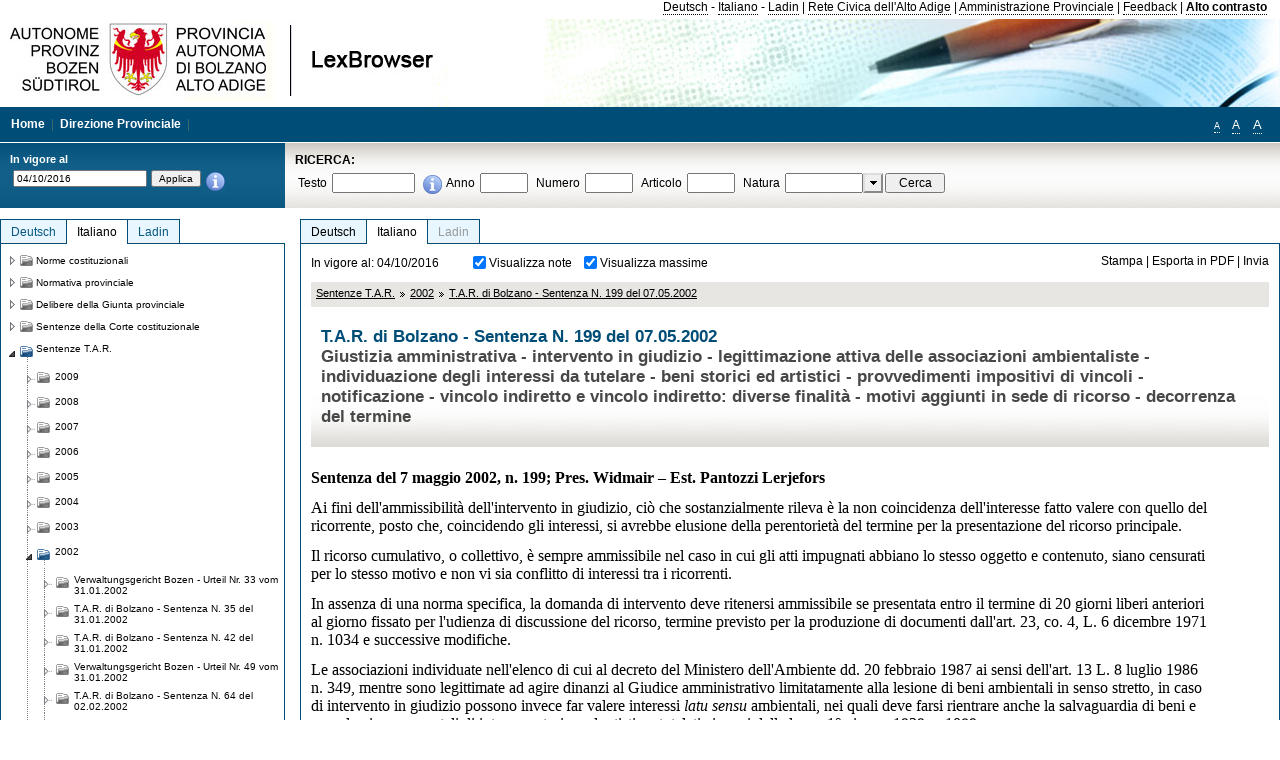

--- FILE ---
content_type: text/html; charset=utf-8
request_url: https://lexbrowser.provinz.bz.it/doc/20161004/it/4398/t_a_r_di_bolzano_sentenza_n_199_del_07_05_2002.aspx
body_size: 18882
content:


<!DOCTYPE html PUBLIC "-//W3C//DTD XHTML 1.0 Transitional//EN" "http://www.w3.org/TR/xhtml1/DTD/xhtml1-transitional.dtd">

<html xmlns="http://www.w3.org/1999/xhtml" xml:lang="en">
<head><title>
	Lexbrowser -  T.A.R. di Bolzano - Sentenza  N. 199  del 07.05.2002
</title><meta http-equiv="Content-Type" content="text/html; charset=utf-8" /><meta http-equiv="X-UA-Compatible" content="IE=8" /><link rel="shortcut icon" type="image/x-icon" href="/favicon.ico" /><link rel="icon" type="image/x-icon" href="/favicon.ico" /><link id="hStyleCommon" rel="stylesheet" type="text/css" href="https://www.provinz.bz.it/GenericV5/css/common.css" media="screen" title="default" /><link id="hStyle" rel="stylesheet" type="text/css" href="https://www.provinz.bz.it/land/landesverwaltung/css/default.css" media="screen" title="default" />

    <!--[if lte IE 6]>
            <link rel="stylesheet" type="text/css" href="https://www.provinz.bz.it/GenericV5/css/correzioni_ie_win_6.css" media="screen" /><link rel="stylesheet" type="text/css" href="https://www.provinz.bz.it/GenericV5/css/print_ie_win_6.css" media="print" />
    <![endif]-->
    <!--[if lte IE 7]>
            <link rel="stylesheet" type="text/css" href="https://www.provinz.bz.it/GenericV5/css/correzioni_ie_win_all.css" media="all" />
    <![endif]-->
    <link rel="stylesheet" type="text/css" href="https://www.provinz.bz.it/GenericV5/css/print.css" media="print" />
    <script type="text/javascript" src="https://www.provinz.bz.it/GenericV5/scripts/functions.js"></script>
    <script type="text/javascript"> 
            //<![CDATA[
        //addLoadEvent(inizializzait); addLoadEvent(tableruler); addLoadEvent(addHelp);
            //]]>
    </script>
    <link id="hStyleMain" rel="stylesheet" href="/css/main.css" media="screen" type="text/css" />
    <!--[if lte IE 7]>
        <link id="hStyleCorr" rel="stylesheet" media="screen" type="text/css" href="../../../../css/ie7-and-down.css" />
    <![endif]-->
    <!--[if gt IE 7]>
        <link id="hStyleElenchi" rel="stylesheet" media="screen" type="text/css" href="../../../../css/elenchi.css" />
    <![endif]-->
    <!--[if !IE]><!-->
        <link id="hStyleElenchiNoIE" rel="stylesheet" media="screen" type="text/css" href="../../../../css/elenchi.css" />
    <!--<![endif]-->
    

<!-- 12.02.2014 -->
<script>
  (function(i,s,o,g,r,a,m){i['GoogleAnalyticsObject']=r;i[r]=i[r]||function(){
  (i[r].q=i[r].q||[]).push(arguments)},i[r].l=1*new Date();a=s.createElement(o),
  m=s.getElementsByTagName(o)[0];a.async=1;a.src=g;m.parentNode.insertBefore(a,m)
  })(window,document,'script','//www.google-analytics.com/analytics.js','ga');
  ga('create', 'UA-47078896-3', 'provincia.bz.it');
  ga('send', 'pageview');
  ga('set', 'anonymizeIp', true);
</script>
<link href="/WebResource.axd?d=FwWDfCO6ODBIcZOYeAZ4Kl_ppoWObN0Rnck-GF0g-pC2FvYZP9VzXUN3nSC6JbKnNG_Z4_eK1DBRgSTDEEdQghxuzGfef-VDzUDIXavkp3jvwUmj0&amp;t=634405637580000000" type="text/css" rel="stylesheet" /></head>
<body>
    <form method="post" action="./t_a_r_di_bolzano_sentenza_n_199_del_07_05_2002.aspx" onsubmit="javascript:return WebForm_OnSubmit();" id="form1">
<div class="aspNetHidden">
<input type="hidden" name="ToolkitScriptManager1_HiddenField" id="ToolkitScriptManager1_HiddenField" value="" />
<input type="hidden" name="__EVENTTARGET" id="__EVENTTARGET" value="" />
<input type="hidden" name="__EVENTARGUMENT" id="__EVENTARGUMENT" value="" />
<input type="hidden" name="__LASTFOCUS" id="__LASTFOCUS" value="" />
<input type="hidden" name="__VIEWSTATE" id="__VIEWSTATE" value="PTYSw+wPyUH+AaL2x9s86wO7XzDv9pbl+N9bySrsZOG9PeMPQqtarjQlebPw/WvJsc/cFeACEgQQeuHFA0QeY0/emqsqGWpDw7w44LkNizeYhyBoaQlbv2gUzWi20UKQsctRn1MRyz8cXAfGW88gGCCSwj4FsVfpDEMmSjfS4BMPAp7ST9W2P2hhaNI44jZI/kjGqcIOJd+Fus3QqpaLdzRYNPT2nNx5iC4d4tEmAC0zULy05P44Vs0/[base64]/X2YpBPH1pI0GfNbfLvKSKxJfri9tqjYDKZl1HuGgxt/hFBo6od5DGLGgg5RQubFdy75EiDdyiknBBYHNLFd9LX3q4Y6+QzWTg5vBnZjLo435qdL2xKLG+rG8yZrHGDk5on+rf0+uEChMtH6VDQyYj2PfE3kzFGdv9fnQYadg+3WwB0O4jGiARcCO/CLgKBV9qemJPPxkmS+np9wp+PmoY2g09usgu1zHsB6kHz/OnIcsnp11DcU5se+JCp5WGLW5BAsBIFjHzwDrQpu+tnT45J9IIGyZKdHjAdOAk4dlQObqEtTfkm3wnllRw2PN+5rtD1xCXkbSVGdXomCzgpi14sdsCFNjJOL8ZVqdAraMTZESzUneJ4+nCm2d7PopAWqnpJrtwCHBbGUKxWsidgzl5RkQ/C2E8hXe/[base64]" />
</div>

<script type="text/javascript">
//<![CDATA[
var theForm = document.forms['form1'];
if (!theForm) {
    theForm = document.form1;
}
function __doPostBack(eventTarget, eventArgument) {
    if (!theForm.onsubmit || (theForm.onsubmit() != false)) {
        theForm.__EVENTTARGET.value = eventTarget;
        theForm.__EVENTARGUMENT.value = eventArgument;
        theForm.submit();
    }
}
//]]>
</script>


<script src="/WebResource.axd?d=pynGkmcFUV13He1Qd6_TZHWUOCcYpK7TqXX-jSSfFOn8WQQVJ3_JQfxokQCfmah2h20riw2&amp;t=638286137964787378" type="text/javascript"></script>

<script src='/js/highlightext.js' type='text/javascript'></script>

<script src="/ScriptResource.axd?d=nv7asgRUU0tRmHNR2D6t1HfXvmYHvLIGlD2-I1xouO-JpZpr8nL03_pl2L48l7jQlAbEmL5fxN8bEvmkbmf96ttld229X149lZ94txq0ddOFhDWJfvJHG9O4Izc-v0RKCjedSg2&amp;t=ffffffffe8f46b29" type="text/javascript"></script>
<script src="/ScriptResource.axd?d=x6wALODbMJK5e0eRC_p1LcSJ7MAZuo3dWuAmXZa5h-q7p1g_jlM-iJsL5WHHBHg6XNbkDsJNsCyEfW2E6muDDhotiSgMy3JJnT2XA5BBxFcP_tbN0&amp;t=f2cd5c5" type="text/javascript"></script>
<script src="/ScriptResource.axd?d=P5lTttoqSeZXoYRLQMIScLyIW5KVGRudF6Wmo6d3xiqUvylBJAn3_aY5lx7ad9UUS3Pqu6MdPZ4cgsqyC3CopMeznCVmn2QCp4zHmCTvmh-bA6RV0&amp;t=f2cd5c5" type="text/javascript"></script>
<script src="/ScriptResource.axd?d=3ia6HmjDiLBiKjztVGXh5Kn5KC0cV02Q95YNnbQKqpiSHJHBTo9ZUWB-jOhMaY8lgPbz8AsbFcw-ejg9FZT5tJOtLjCnqF2o2TnocW9CHBA6vTU1lG-rq1xnYziRSU8Fjx7seIw996p5gjlymjctDMGnNA4Lybi71DNRU6Pq2JfCyiqRSTtZNcOMMfhlDvl0heMsAQ2" type="text/javascript"></script>
<script src="/doc/20161004/it/4398/t_a_r_di_bolzano_sentenza_n_199_del_07_05_2002.aspx?_TSM_HiddenField_=ToolkitScriptManager1_HiddenField&amp;_TSM_CombinedScripts_=%3b%3bAjaxControlToolkit%2c+Version%3d4.1.40412.0%2c+Culture%3dneutral%2c+PublicKeyToken%3d28f01b0e84b6d53e%3ait%3aacfc7575-cdee-46af-964f-5d85d9cdcf92%3aeffe2a26%3a5546a2b%3a475a4ef5%3ad2e10b12%3a37e2e5c9%3a5a682656%3aecdfc31d%3a4355a41%3a2a35a54f" type="text/javascript"></script>
<script type="text/javascript">
//<![CDATA[
function WebForm_OnSubmit() {
if (typeof(ValidatorOnSubmit) == "function" && ValidatorOnSubmit() == false) return false;
return true;
}
//]]>
</script>

    <script type="text/javascript">
//<![CDATA[
Sys.WebForms.PageRequestManager._initialize('ctl00$ToolkitScriptManager1', 'form1', [], [], [], 90, 'ctl00');
//]]>
</script>

    <script type="text/javascript" >
    <!--
        $(document).ready(function () {
            function setTextSize(s) {
                $("body").css("font-size", s + "em");
                jQuery.cookie("textsize", s, { expires: 7, path: "/" });
            }

            if (jQuery.cookie("textsize")) {
                var val = parseFloat(jQuery.cookie("textsize"));
                //alert(val);
                if (0 < (isNaN(val) ? 0 : val)) {
                    $("body").css("font-size", val.toString() + "em");
                }
            }

            $("#largetext").click(function () { setTextSize(1); });
            $("#middletext").click(function () { setTextSize(0.8); });
            $("#smalltext").click(function () { setTextSize(0.7); });
            $("#ddlRicercaNatura_Table").css("top", "0px");
        });
        function openPopUp(pag) {
            window.open(pag, '_blank', 'height=600,width=800,status=yes,toolbar=no,menubar=no,location=no,scrollbars=1,resizable=1');
        }
        function openPopUpSmall(pag) {
            window.open(pag, '_blank', 'height=200,width=400,status=yes,toolbar=no,menubar=no,location=no,scrollbars=1,resizable=1');
        }
        -->
    </script>


        <div class="intestazione">
            <div class="primaintestazione">
                <a id="lnkLangDE" href="javascript:__doPostBack(&#39;ctl00$lnkLangDE&#39;,&#39;&#39;)">Deutsch</a> -
                <a id="lnkLangIT" href="javascript:__doPostBack(&#39;ctl00$lnkLangIT&#39;,&#39;&#39;)">Italiano</a> -
                <a id="lnkLangLA" href="javascript:__doPostBack(&#39;ctl00$lnkLangLA&#39;,&#39;&#39;)">Ladin</a>
                |
                <a id="HyperLink4" href="http://www.provincia.bz.it/it/">Rete Civica dell'Alto Adige</a>
                |
                <a id="HyperLink5" href="http://www.provincia.bz.it/aprov/amministrazione/">Amministrazione Provinciale</a>
                |
                <a id="HyperLink1" href="http://www.provincia.bz.it/aprov/amministrazione/service/feedback.asp">Feedback</a>
                |
                <strong>
                    <a id="lbAltoContrasto" href="javascript:__doPostBack(&#39;ctl00$lbAltoContrasto&#39;,&#39;&#39;)">Alto contrasto</a>
                </strong>
            </div>
            <div class="secondaintestazione">
                <div class="loghi"><img id="imgLogo" src="../../../../images/loghi.jpg" alt="Provincia Autonoma di Bolzano - Alto Adige - LexBrowser" /></div>
                
           </div>
            <div class="terzaintestazione">
                <div class="T_nav">
                    <a id="HyperLink7" href="../../../../">Home</a>
                    |
                    <a id="HyperLink9" href="http://www.provincia.bz.it/ressorts/generaldirektion/">Direzione Provinciale</a>
                    |
                </div>
                <div class="Usabilita_nav">
                    <a href="javascript:void(0);" id="smalltext" style="font-size:0.7em" title="Piccolo">A</a> 
                    <a href="javascript:void(0);" id="middletext" style="font-size:1em" title="Normale">A</a> 
                    <a href="javascript:void(0);" id="largetext" style="font-size:1.1em" title="Grande">A</a>
<!--                     <a id="help" title="help" href="/help.aspx" onclick="openPopUp('/help.aspx');return false;">Help</a> -->
                </div>
            </div>
            <div class="quartaintestazione">
                <div class="filtrodata">
                    <h2>In vigore al</h2>
                    <div id="pnlFiltroData" class="filtrodata_elementi" onkeypress="javascript:return WebForm_FireDefaultButton(event, &#39;btnFiltroData&#39;)">
	
                        <input name="ctl00$txtFiltroData" type="text" value="4/10/2016" id="txtFiltroData" class="calendario" />
                        <input type="submit" name="ctl00$btnFiltroData" value="Applica" onclick="javascript:WebForm_DoPostBackWithOptions(new WebForm_PostBackOptions(&quot;ctl00$btnFiltroData&quot;, &quot;&quot;, true, &quot;Date&quot;, &quot;&quot;, false, false))" id="btnFiltroData" />
                        <input type="hidden" name="ctl00$MaskedEditExtender1_ClientState" id="MaskedEditExtender1_ClientState" />
                        <span id="rngFiltroData" style="display:none;">*</span>
                        <div class="infofiltro">
                            <a href="/helpFilter.aspx" onclick="openPopUpSmall('/helpFilter.aspx');return false;"><img id="imgInfo" src="../../../../images/info_icon.png" /></a>
                        </div>
                    
</div>
                </div>
                <div id="pnlRicerca" class="ricerca" onkeypress="javascript:return WebForm_FireDefaultButton(event, &#39;btnCerca&#39;)">
	
                    <h2>RICERCA:</h2>
                    <div class="ricerca_elementi">
                        <label for="txtRicercaTesto" id="lblRicercaTesto">Testo</label> <input name="ctl00$txtRicercaTesto" type="text" maxlength="500" id="txtRicercaTesto" class="ricerca_testo" />
                        <div class="infofiltro">
                            <a href="/helpRicerca.aspx" onclick="openPopUpSmall('/helpRicerca.aspx');return false;"><img id="imgInfo2" src="../../../../images/info_icon.png" /></a>
                        </div>
                        <label for="txtRicercaAnno" id="lblRicercaAnno">Anno</label> <input name="ctl00$txtRicercaAnno" type="text" maxlength="4" id="txtRicercaAnno" class="ricerca_anno" />
                        <label for="txtRicercaNumero" id="lblRicercaNumero">Numero</label> <input name="ctl00$txtRicercaNumero" type="text" maxlength="10" id="txtRicercaNumero" class="ricerca_numero" />
                        <label for="txtRicercaArticolo" id="lblRicercaArticolo">Articolo</label> <input name="ctl00$txtRicercaArticolo" type="text" maxlength="10" id="txtRicercaArticolo" class="ricerca_numero" />
                        <label for="ddlRicercaNatura" id="lblRicercaNatura">Natura</label> <div id="ddlRicercaNatura" class="ricerca_natura" style="display:inline;">
		<table id="ddlRicercaNatura_Table" class="ajax__combobox_inputcontainer" cellspacing="0" cellpadding="0" style="border-width:0px;border-style:None;border-collapse:collapse;display:inline;position:relative;top:5px;">
			<tr>
				<td class="ajax__combobox_textboxcontainer"><input name="ctl00$ddlRicercaNatura$TextBox" type="text" id="ddlRicercaNatura_TextBox"  /></td><td class="ajax__combobox_buttoncontainer"><button id="ddlRicercaNatura_Button" type="button" style="visibility:hidden;"></button></td>
			</tr>
		</table><ul id="ddlRicercaNatura_OptionList" class="ajax__combobox_itemlist" style="display:none;visibility:hidden;">
			<li></li><li>Delibera della Giunta provinciale</li><li>Parere</li><li>Corte costituzionale</li><li>Tribunale amministrativo regionale</li><li>Circolare</li><li>Accordo di Parigi</li><li>Costituzione della Repubblica italiana</li><li>Statuto di autonomia e norme di attuazione</li><li>Legge statale o legge costituzionale</li><li>Decreto del Presidente della Provincia / della Giunta provinciale</li><li>Legge provinciale</li><li>Contratto collettivo</li>
		</ul><input type="hidden" name="ctl00$ddlRicercaNatura$HiddenField" id="ddlRicercaNatura_HiddenField" value="0" />
	</div>
                        <input type="submit" name="ctl00$btnCerca" value="Cerca" id="btnCerca" class="actioncerca" />
                    </div>
                
</div>
            </div>
        </div>

        <div class="Cont">
        	<div class="wrapper">
        		<div class="Cont"> 
            	    <div class="content">


                	    
    <div class="Centrale">
        <a name="top" />
        <div class="lingue">
            <a id="ContentPlaceHolder1_lnkLangDE" class="lingua noselezionata" href="/doc/20161004/de/4398/t_a_r_di_bolzano_sentenza_n_199_del_07_05_2002.aspx">Deutsch</a>
            <a id="ContentPlaceHolder1_lnkLangIT" class="lingua selezionata" href="/doc/20161004/it/4398/t_a_r_di_bolzano_sentenza_n_199_del_07_05_2002.aspx">Italiano</a>
            <a id="ContentPlaceHolder1_lnkLangLA" class="lingua disabilitato ultimo">Ladin</a>
        </div>
        <div class="contenuto">
            <div class="contenuto_Cella">
                <div id="ContentPlaceHolder1_pnlAzioni" class="azioni">
	
                    <div class="edizione">
                        In vigore al: 04/10/2016
                    </div>
                    <div class="visualizzazionidoc">
                        <input id="ContentPlaceHolder1_chkVisualizzaNote" type="checkbox" name="ctl00$ContentPlaceHolder1$chkVisualizzaNote" checked="checked" onclick="javascript:setTimeout(&#39;__doPostBack(\&#39;ctl00$ContentPlaceHolder1$chkVisualizzaNote\&#39;,\&#39;\&#39;)&#39;, 0)" /><label for="ContentPlaceHolder1_chkVisualizzaNote">Visualizza note</label>
                        <input id="ContentPlaceHolder1_chkVisualizzaMassime" type="checkbox" name="ctl00$ContentPlaceHolder1$chkVisualizzaMassime" checked="checked" onclick="javascript:setTimeout(&#39;__doPostBack(\&#39;ctl00$ContentPlaceHolder1$chkVisualizzaMassime\&#39;,\&#39;\&#39;)&#39;, 0)" /><label for="ContentPlaceHolder1_chkVisualizzaMassime">Visualizza massime</label>
                    </div>
                    <div class="azionidoc">
                        
                        <a href="javascript:void(0);" onclick="popup(2144953,2144953,1, '20161004');">
                            <span id="ContentPlaceHolder1_lblStampa">Stampa</span></a>
                        | <a href="javascript:void(0);" onclick="popup(2144953,2144953,2, '20161004');">
                            <span id="ContentPlaceHolder1_lblEsporta">Esporta in PDF</span></a>
                        | <a href="javascript:void(0);" onclick="popup(2144953,2144953,3, '20161004');">
                            <span id="ContentPlaceHolder1_lblInvia">Invia</span></a>
                    </div>
                
</div>
                
                <div class="Briciole">
                    <div class="mappapercorsosito">
                        <a href="/doc/20161004/it/tar/sentenze_t_a_r.aspx">Sentenze T.A.R.</a><img alt="separatore percorso" src="/images/pathsep.jpg" /><a href="/doc/20161004/it/tar%c2%a72002/sentenze_t_a_r/2002.aspx">2002</a><img alt="separatore percorso" src="/images/pathsep.jpg" /><a href="/doc/20161004/it/4398/t_a_r_di_bolzano_sentenza_n_199_del_07_05_2002.aspx">T.A.R. di Bolzano - Sentenza  N. 199  del 07.05.2002</a>
                    </div>
                </div>
                <div id="ContentPlaceHolder1_pnlTitolo" class="titolodocumento">
	
                    <h1>
                        <span class="tit_doc">
                             T.A.R. di Bolzano - Sentenza  N. 199  del 07.05.2002</span>
                        <br />
                        <span class="descr_doc">
                            Giustizia amministrativa - intervento in giudizio - legittimazione attiva delle associazioni ambientaliste - individuazione degli interessi da tutelare - beni storici ed artistici - provvedimenti impositivi di vincoli - notificazione - vincolo indiretto e vincolo indiretto: diverse finalità - motivi aggiunti in sede di ricorso - decorrenza del termine</span>
                    </h1>
                    
                    <a id="ContentPlaceHolder1_lnkDocInteroImg" class="documento_intero" onclick="$(&#39;#attesa1&#39;).show();" href="t_a_r_di_bolzano_sentenza_n_199_del_07_05_2002.aspx?view=1"></a>
                    <div id="attesa1" class="attesa" style="display: none">
                        <span id="ContentPlaceHolder1_lblAttesa">Attendere, processo in corso!</span></div>
                
</div>
                <div id="documento" class="documentoesteso">
                    <div id="art2144953" class="Cella_articolo"><div class="contenuto_articolo"><div class="htmlraw"><font size="3"face="Times New Roman"><b >Sentenza del 7 maggio 2002, n. 199; Pres. Widmair – Est. Pantozzi Lerjefors</b></font><br/> <br/><font size="3"face="Times New Roman">Ai fini dell'ammissibilità dell'intervento in giudizio, ciò che sostanzialmente rileva è la non coincidenza dell'interesse fatto valere con quello del ricorrente, posto che, coincidendo gli interessi, si avrebbe elusione della perentorietà del termine per la presentazione del ricorso principale.</font><br/> <br/><font size="3"face="Times New Roman">Il ricorso cumulativo, o collettivo, è sempre ammissibile nel caso in cui gli atti impugnati abbiano lo stesso oggetto e contenuto, siano censurati per lo stesso motivo e non vi sia conflitto di interessi tra i ricorrenti.</font><br/> <br/><font size="3"face="Times New Roman">In assenza di una norma specifica, la domanda di intervento deve ritenersi ammissibile se presentata entro il termine di 20 giorni liberi anteriori al giorno fissato per l'udienza di discussione del ricorso, termine previsto per la produzione di documenti dall'art. 23, co. 4,   L. 6 dicembre 1971 n. 1034 e successive modifiche.</font><br/> <br/><font size="3"face="Times New Roman">Le associazioni individuate nell'elenco di cui al decreto del Ministero dell'Ambiente dd. 20 febbraio 1987 ai sensi dell'art. 13   L. 8 luglio 1986 n. 349, mentre sono legittimate ad agire dinanzi al Giudice amministrativo limitatamente alla lesione di beni ambientali in senso stretto, in caso di intervento in giudizio possono invece far valere interessi <i >latu sensu</i> ambientali, nei quali deve farsi rientrare anche la salvaguardia di beni e complessi monumentali di interesse storico ed artistico, tutelati ai sensi della   legge 1° giugno 1939 n. 1089.</font><br/> <br/><font size="3"face="Times New Roman">In considerazione della portata di carattere generale di quanto disposto dall'art. 111 c.p.c., il principio della <i >perpetuatio</i><i >legitimationis</i> di cui al comma 1 e della facoltà d'intervento del successore a titolo particolare di cui al comma 3 si deve intendere pacificamente applicabile anche al processo amministrativo.</font><br/> <br/><font size="3"face="Times New Roman">Le notificazioni dei provvedimenti attinenti ai vincoli imposti sui beni di particolare interesse artistico, storico, archeologico o etnografico di cui all'art. 5 bis   L.P. 12 giugno 1975 n. 26 (inserito dall'art. 2   <a class="riferimenti" href="/doc/20161004/it/lp-1992-19/legge_provinciale_16_giugno_1992_n_19.aspx">L.P. 16 giugno 1992 n. 19</a>), vanno eseguite in forma amministrativa secondo le modalità prescritte dall'art. 53 R.D. 30 gennaio 1913 n. 363 (richiamato dall'art. 73   L. n. 1089 del 1939), le quali sono idonee a conseguire gli effetti della legale comunicazione dei provvedimenti ove questa abbia raggiunto i destinatari.</font><br/> <br/><font size="3"face="Times New Roman">La notificazione dei provvedimenti relativi all'imposizione di vincoli su beni di particolare interesse storico o artistico non ha effetti costitutivi (come invece ai fini dell'esercizio del diritto di prelazione da parte della Provincia in caso di alienazione fra privati), ma è preordinata esclusivamente a creare nel proprietario o possessore o detentore della cosa vincolata la conoscenza legale degli obblighi che incombono su di lui.</font><br/> <br/><font size="3"face="Times New Roman">Con il termine “tutela specifica” contenuto nell'art. 5 bis   L.P. 12 giugno 1975 n. 26, il legislatore provinciale intende riferirsi ad ogni bene d'interesse storico o artistico, da tutelare attraverso l'imposizione di un vincolo, sia in forma di tutela diretta sia in forma di tutela indiretta.</font><br/> <br/><font size="3"face="Times New Roman">In virtù della potestà legislativa esclusiva in materia di “tutela e conservazione del patrimonio storico, artistico e popolare” attribuita dall'art. 8 n. 3 dello Statuto, la Provincia autonoma di Bolzano, con l'art. 5 bis   L.P. n. 26/1975 introdotto dalla   <a class="riferimenti" href="/doc/20161004/it/lp-1992-19/legge_provinciale_16_giugno_1992_n_19.aspx">L.P. n. 19/1992</a>, ha stabilito che la competenza di proporre alla Giunta provinciale la dichiarazione di vincolo, sia diretto che indiretto, spetta al soprintendente provinciale per i beni culturali: ciò in difformità dalla normativa statale, alla quale, tuttavia, fino alla modifica intervenuta nel 1992, l'originaria   legge n. 26 del 1975 aveva fatto espresso rinvio.</font><br/> <br/><font size="3"face="Times New Roman">La facoltà d'imporre un vincolo indiretto su cose immobili d'interesse storico o artistico, prevista dall'art. 21   L. 1° giugno 1939 n. 1089, risponde all'esigenza di non recare danno all'immobile stesso – già soggetto a vincolo diretto – sotto i seguenti profili: della prospettiva e della luce (per assicurarne la visibilità complessiva), del decoro (per evitare nelle vicinanze l'insediamento di opere lesive dello stile e del significato storico-artistico dell'immobile) nonché dell'ambiente (ai fini della conservazione del bene tutelato nella cornice in cui è stato ideato e costruito).</font><br/> <br/><font size="3"face="Times New Roman">La valutazione che l'Amministrazione compie quando decide di assoggettare un bene al vincolo di cui all'art. 1   L. 1° giugno 1939 n. 1089 (tutela diretta), è frutto di un'attività tecnico-discrezionale – non sindacabile in sede di legittimità se non sotto il profilo dell'adeguatezza della motivazione –, la quale esprime un apprezzamento circa l'interesse pubblico a tutelare quei beni che, attenendo direttamente o indirettamente all'arte, alla storia o alla cultura, sono giudicati meritevoli di conservazione. Anche nel caso d'imposizione di un vincolo indiretto, ai sensi dell'art. 21   L. n. 1089/1939, la valutazione dell'Amministrazione mantiene il suo carattere discrezionale, pur assumendo maggior rilievo la comparazione tra interessi pubblici e privati, in quanto la valutazione ha per oggetto una ponderazione circa la globale consistenza della c.d. cornice ambientale, la quale si estende fino a comprendere ogni immobile, anche non contiguo, posto in prossimità del bene principale.</font><br/> <br/><font size="3"face="Times New Roman">E' legittima l'imposizione di prescrizioni vincolistiche a vantaggio di una struttura architettonica di pregio (nella specie, della residenza “Gerstburg” di Bolzano), essendo ininfluente la circostanza che, nel recente passato, sia stata consentita la realizzazione di edifici adiacenti al bene tutelato, giacchè tali precedenti non possono costituire ostacolo al vincolo imposto, in considerazione di nuovi orientamenti o più approfonditi accertamenti che fossero successivamente intervenuti.</font><br/> <br/><font size="3"face="Times New Roman">Le finalità della tutela indiretta, contemplata dall'art. 21 della   legge n. 1089/1939, sono del tutto diverse da quelle della tutela diretta, e non sussiste alcun rapporto di pregiudizialità tra di esse.</font><br/> <br/><font size="3"face="Times New Roman">La preesistenza, al momento dell'imposizione di vincoli archeologici ed artistici, di strumenti urbanistici aventi diversa destinazione, non pregiudica l'esercizio da parte dell'Amministrazione dei poteri previsti dalla   legge 1° giugno 1939 n. 1089.</font><br/> <br/><font size="3"face="Times New Roman">Nell'ipotesi in cui il ricorrente tragga la conoscenza dei documenti, che giustificano i motivi aggiunti, da atti e documenti depositati in giudizio dall'Amministrazione resistente, occorre distinguere tra il caso in cui i documenti siano dimessi dall'Amministrazione in sede di costituzione in giudizio, e il caso in cui i documenti siano depositati in segreteria successivamente alla costituzione in giudizio. Nel primo caso, il termine inizia a decorrere dal giorno del deposito in segreteria, sussistendo una presunzione di conoscenza a carico del ricorrente, cui incombe l'onere di accertare in segreteria l'eventuale deposito; nel secondo caso, il termine inizia invece a decorrere dal momento della effettiva conoscenza da parte del ricorrente, non potendosi porre a carico del difensore un onere di controllo giornaliero.</font><br/></div></div></div>
                </div>
                
            </div>
        </div>
    </div>
    <script type="text/javascript">
    
        $(document).ready(function() {
            
            var query = highlightGoogleSearchTerms(document.URL);
            if (!query)
            {
                var analizza = true;
                var loc = 'http://' + document.domain;
                if (document.referrer.length >= loc.length) {
                    if (document.referrer.substring(0, loc.length) == loc)
                        analizza = false;
                }

                if (analizza)
                    query = highlightGoogleSearchTerms(document.referrer);

            }
            
            if (query != '')
            {
                var bodyText = $(".contenuto").html();
                bodyText = doHighlight(bodyText, query);
  
                $(".contenuto").html(bodyText);
            }
        });

        function mostraIndice() {
            if ($("#indice").is(':visible')) {
                $("#indice").hide();
                $("#documento").attr("class", "documentoesteso");
                $("#boxIndice").attr("class", "boxIndice_ridotto");
            }
            else {
                $("#indice").show();
                $("#documento").attr("class", "documentoridotto");
                $("#boxIndice").attr("class", "boxIndice_esteso");
            }
        }
        function popup(idArt, idDocumento, action, data) {
            var art = "";
            if ($("#boxIndice").length == 0) {
                art = idArt;
            } 
            else 
            {
                $(".filtroArticoli:checked").each(function () {
                    art += this.id.substring(7) + ";";
                });
            }
            
            //var pag = "/Invia.aspx" + "?id=" + idDocumento + escape("&") + "action=" + action + escape("&") + "idArt=" + idArt + escape("&") + "data=" + data + escape("&") + "c=" + art;
            //window.open(unescape(pag), "myWindow", "height = 600, width = 480, resizable = no,toolbar=no,scrollbars=yes,menubar=no, status = 0");

            var printForm = document.createElement("form");
            printForm.target = "printForm";
            printForm.method = "POST"; // or "post" if appropriate
            printForm.action = '/Invia.aspx';
            printForm.setAttribute("style", "display:none;");

            var idInput = document.createElement("input");
            idInput.type = "text";
            idInput.name = "id";
            idInput.value = idDocumento;
            printForm.appendChild(idInput);

            var actionInput = document.createElement("input");
            actionInput.type = "text";
            actionInput.name = "action";
            actionInput.value = action;
            printForm.appendChild(actionInput);

            var idArtInput = document.createElement("input");
            idArtInput.type = "text";
            idArtInput.name = "idArt";
            idArtInput.value = idArt;
            printForm.appendChild(idArtInput);

            var dataInput = document.createElement("input");
            dataInput.type = "text";
            dataInput.name = "data";
            dataInput.value = data;
            printForm.appendChild(dataInput);

            var artInput = document.createElement("input");
            artInput.type = "text";
            artInput.name = "c";
            artInput.value = art;
            printForm.appendChild(artInput);
 
            document.body.appendChild(printForm);

            map = window.open("", "printForm", "height = 600, width = 480, resizable = no,toolbar=no,scrollbars=yes,menubar=no, status = 0");

            if (map) {
                printForm.submit();
            } else {
                alert('You must allow popups for this map to work.');
            }

        }
    </script>

           		    </div>
           		</div>
            </div>
        </div>
        
        <div class="Col_sx">
        	<div class="tree">
                
<div id="messaggioattesa" style="display:none;">Caricamento in corso</div>
<div class="ucTree">
    <div class="lingue">
        <a id="Tree1_lnkLangDE" class="lingua noselezionata" href="/doc/20161004/de/4398/t_a_r_di_bolzano_sentenza_n_199_del_07_05_2002.aspx">Deutsch</a>
        <a id="Tree1_lnkLangIT" class="lingua selezionata" href="/doc/20161004/it/4398/t_a_r_di_bolzano_sentenza_n_199_del_07_05_2002.aspx">Italiano</a>
        <a id="Tree1_lnkLangLA" class="lingua noselezionata ultimo" href="/doc/20161004/la/tar%c2%a72002/2002.aspx">Ladin</a>
    </div>
    <div id="rootTree" class="albero"><table cellspacing="0" cellpadding="0" border="0"><tr id="nodo10" class="primariga"><td class="action"><img alt="Action" class="action" onclick="caricaNodo(10,'it',1, 0, '20161004');" src="/images/closed_single.png" /></td><td class="action"><img alt="Action" class="action" onclick="caricaNodo(10,'it',1, 0, '20161004');" src="/images/folder.png" /></td><td class="nodetree"><a class="tree" href="/doc/20161004/it/VB/norme_costituzionali.aspx">Norme costituzionali</a></td></tr><tr id="nodo13" class="primariga"><td class="action"><img alt="Action" class="action" onclick="caricaNodo(13,'it',1, 0, '20161004');" src="/images/closed_single.png" /></td><td class="action"><img alt="Action" class="action" onclick="caricaNodo(13,'it',1, 0, '20161004');" src="/images/folder.png" /></td><td class="nodetree"><a class="tree" href="/doc/20161004/it/LG/normativa_provinciale.aspx">Normativa provinciale</a></td></tr><tr id="nodo733" class="primariga"><td class="action"><img alt="Action" class="action" onclick="caricaNodo(733,'it',1, 0, '20161004');" src="/images/closed_single.png" /></td><td class="action"><img alt="Action" class="action" onclick="caricaNodo(733,'it',1, 0, '20161004');" src="/images/folder.png" /></td><td class="nodetree"><a class="tree" href="/doc/20161004/it/beschluesse/delibere_della_giunta_provinciale.aspx">Delibere della Giunta provinciale</a></td></tr><tr id="nodo739" class="primariga"><td class="action"><img alt="Action" class="action" onclick="caricaNodo(739,'it',1, 0, '20161004');" src="/images/closed_single.png" /></td><td class="action"><img alt="Action" class="action" onclick="caricaNodo(739,'it',1, 0, '20161004');" src="/images/folder.png" /></td><td class="nodetree"><a class="tree" href="/doc/20161004/it/cort/sentenze_della_corte_costituzionale.aspx">Sentenze della Corte costituzionale</a></td></tr><tr id="nodo742" class="primariga"><td class="action coltree_single"><img alt="Action" class="action" onclick="caricaNodo(742,'it',0, 0, '20161004');" src="/images/expanded_single.png" /></td><td class="action imagetree"><img alt="Action" class="action" onclick="caricaNodo(742,'it',0, 0, '20161004');" src="/images/folder_opened.png" /></td><td class="nodetree"><a class="tree" href="/doc/20161004/it/tar/sentenze_t_a_r.aspx">Sentenze T.A.R.</a></td></tr><tr id="subnodo742"><td class="first_col"></td><td colspan="2"><table cellspacing="0" cellpadding="0" border="0"><tr id="nodo2235813"><td class="action imagetree coltree"><img alt="Action" class="action" onclick="caricaNodo(2235813,'it',1, 0, '20161004');" src="/images/closed.png" /></td><td class="action imagetree"><img alt="Action" class="action" onclick="caricaNodo(2235813,'it',1, 0, '20161004');" src="/images/folder.png" /></td><td class="nodetree"><a class="tree" href="/doc/20161004/it/tar%c2%a72009/sentenze_t_a_r/2009.aspx">2009</a></td></tr><tr id="nodo1117556"><td class="action imagetree coltree"><img alt="Action" class="action" onclick="caricaNodo(1117556,'it',1, 0, '20161004');" src="/images/closed.png" /></td><td class="action imagetree"><img alt="Action" class="action" onclick="caricaNodo(1117556,'it',1, 0, '20161004');" src="/images/folder.png" /></td><td class="nodetree"><a class="tree" href="/doc/20161004/it/tar%c2%a72008/sentenze_t_a_r/2008.aspx">2008</a></td></tr><tr id="nodo1117553"><td class="action imagetree coltree"><img alt="Action" class="action" onclick="caricaNodo(1117553,'it',1, 0, '20161004');" src="/images/closed.png" /></td><td class="action imagetree"><img alt="Action" class="action" onclick="caricaNodo(1117553,'it',1, 0, '20161004');" src="/images/folder.png" /></td><td class="nodetree"><a class="tree" href="/doc/20161004/it/tar%c2%a72007/sentenze_t_a_r/2007.aspx">2007</a></td></tr><tr id="nodo1117550"><td class="action imagetree coltree"><img alt="Action" class="action" onclick="caricaNodo(1117550,'it',1, 0, '20161004');" src="/images/closed.png" /></td><td class="action imagetree"><img alt="Action" class="action" onclick="caricaNodo(1117550,'it',1, 0, '20161004');" src="/images/folder.png" /></td><td class="nodetree"><a class="tree" href="/doc/20161004/it/tar%c2%a72006/sentenze_t_a_r/2006.aspx">2006</a></td></tr><tr id="nodo1117544"><td class="action imagetree coltree"><img alt="Action" class="action" onclick="caricaNodo(1117544,'it',1, 0, '20161004');" src="/images/closed.png" /></td><td class="action imagetree"><img alt="Action" class="action" onclick="caricaNodo(1117544,'it',1, 0, '20161004');" src="/images/folder.png" /></td><td class="nodetree"><a class="tree" href="/doc/20161004/it/tar%c2%a72005/sentenze_t_a_r/2005.aspx">2005</a></td></tr><tr id="nodo1117547"><td class="action imagetree coltree"><img alt="Action" class="action" onclick="caricaNodo(1117547,'it',1, 0, '20161004');" src="/images/closed.png" /></td><td class="action imagetree"><img alt="Action" class="action" onclick="caricaNodo(1117547,'it',1, 0, '20161004');" src="/images/folder.png" /></td><td class="nodetree"><a class="tree" href="/doc/20161004/it/tar%c2%a72004/sentenze_t_a_r/2004.aspx">2004</a></td></tr><tr id="nodo1117541"><td class="action imagetree coltree"><img alt="Action" class="action" onclick="caricaNodo(1117541,'it',1, 0, '20161004');" src="/images/closed.png" /></td><td class="action imagetree"><img alt="Action" class="action" onclick="caricaNodo(1117541,'it',1, 0, '20161004');" src="/images/folder.png" /></td><td class="nodetree"><a class="tree" href="/doc/20161004/it/tar%c2%a72003/sentenze_t_a_r/2003.aspx">2003</a></td></tr><tr id="nodo1117538"><td class="action coltree"><img alt="Action" class="action" onclick="caricaNodo(1117538,'it',0, 0, '20161004');" src="/images/expanded.png" /></td><td class="action imagetree"><img alt="Action" class="action" onclick="caricaNodo(1117538,'it',0, 0, '20161004');" src="/images/folder_opened.png" /></td><td class="nodetree"><a class="tree" href="/doc/20161004/it/tar%c2%a72002/sentenze_t_a_r/2002.aspx">2002</a></td></tr><tr id="subnodo1117538"><td class="branch"></td><td colspan="2"><table cellspacing="0" cellpadding="0" border="0"><tr id="nodo2190133"><td class="action imagetree coltree"><img alt="Action" class="action" onclick="caricaNodo(2190133,'it',1, 0, '20161004');" src="/images/closed.png" /></td><td class="action imagetree"><img alt="Action" class="action" onclick="caricaNodo(2190133,'it',1, 0, '20161004');" src="/images/folder.png" /></td><td class="nodetree"><a class="tree" href="/doc/20161004/it/4999/verwaltungsgericht_bozen_urteil_nr_33_vom_31_01_2002.aspx"> Verwaltungsgericht Bozen - Urteil  Nr. 33  vom 31.01.2002</a></td></tr><tr id="nodo2144743"><td class="action imagetree coltree"><img alt="Action" class="action" onclick="caricaNodo(2144743,'it',1, 0, '20161004');" src="/images/closed.png" /></td><td class="action imagetree"><img alt="Action" class="action" onclick="caricaNodo(2144743,'it',1, 0, '20161004');" src="/images/folder.png" /></td><td class="nodetree"><a class="tree" href="/doc/20161004/it/4374/t_a_r_di_bolzano_sentenza_n_35_del_31_01_2002.aspx"> T.A.R. di Bolzano - Sentenza  N. 35  del 31.01.2002</a></td></tr><tr id="nodo2144744"><td class="action imagetree coltree"><img alt="Action" class="action" onclick="caricaNodo(2144744,'it',1, 0, '20161004');" src="/images/closed.png" /></td><td class="action imagetree"><img alt="Action" class="action" onclick="caricaNodo(2144744,'it',1, 0, '20161004');" src="/images/folder.png" /></td><td class="nodetree"><a class="tree" href="/doc/20161004/it/4375/t_a_r_di_bolzano_sentenza_n_42_del_31_01_2002.aspx"> T.A.R. di Bolzano - Sentenza  N. 42  del 31.01.2002</a></td></tr><tr id="nodo2189130"><td class="action imagetree coltree"><img alt="Action" class="action" onclick="caricaNodo(2189130,'it',1, 0, '20161004');" src="/images/closed.png" /></td><td class="action imagetree"><img alt="Action" class="action" onclick="caricaNodo(2189130,'it',1, 0, '20161004');" src="/images/folder.png" /></td><td class="nodetree"><a class="tree" href="/doc/20161004/it/4376/verwaltungsgericht_bozen_urteil_nr_49_vom_31_01_2002.aspx"> Verwaltungsgericht Bozen - Urteil  Nr. 49  vom 31.01.2002</a></td></tr><tr id="nodo2144746"><td class="action imagetree coltree"><img alt="Action" class="action" onclick="caricaNodo(2144746,'it',1, 0, '20161004');" src="/images/closed.png" /></td><td class="action imagetree"><img alt="Action" class="action" onclick="caricaNodo(2144746,'it',1, 0, '20161004');" src="/images/folder.png" /></td><td class="nodetree"><a class="tree" href="/doc/20161004/it/4378/t_a_r_di_bolzano_sentenza_n_64_del_02_02_2002.aspx"> T.A.R. di Bolzano - Sentenza  N. 64  del 02.02.2002</a></td></tr><tr id="nodo2144747"><td class="action imagetree coltree"><img alt="Action" class="action" onclick="caricaNodo(2144747,'it',1, 0, '20161004');" src="/images/closed.png" /></td><td class="action imagetree"><img alt="Action" class="action" onclick="caricaNodo(2144747,'it',1, 0, '20161004');" src="/images/folder.png" /></td><td class="nodetree"><a class="tree" href="/doc/20161004/it/4377/t_a_r_di_bolzano_sentenza_n_59_del_05_02_2002.aspx"> T.A.R. di Bolzano - Sentenza  N. 59  del 05.02.2002</a></td></tr><tr id="nodo2144748"><td class="action imagetree coltree"><img alt="Action" class="action" onclick="caricaNodo(2144748,'it',1, 0, '20161004');" src="/images/closed.png" /></td><td class="action imagetree"><img alt="Action" class="action" onclick="caricaNodo(2144748,'it',1, 0, '20161004');" src="/images/folder.png" /></td><td class="nodetree"><a class="tree" href="/doc/20161004/it/4379/t_a_r_di_bolzano_sentenza_n_66_del_08_02_2002.aspx"> T.A.R. di Bolzano - Sentenza  N. 66  del 08.02.2002</a></td></tr><tr id="nodo2144753"><td class="action imagetree coltree"><img alt="Action" class="action" onclick="caricaNodo(2144753,'it',1, 0, '20161004');" src="/images/closed.png" /></td><td class="action imagetree"><img alt="Action" class="action" onclick="caricaNodo(2144753,'it',1, 0, '20161004');" src="/images/folder.png" /></td><td class="nodetree"><a class="tree" href="/doc/20161004/it/4380/t_a_r_di_bolzano_sentenza_n_82_del_15_02_2002.aspx"> T.A.R. di Bolzano - Sentenza  N. 82  del 15.02.2002</a></td></tr><tr id="nodo2144804"><td class="action imagetree coltree"><img alt="Action" class="action" onclick="caricaNodo(2144804,'it',1, 0, '20161004');" src="/images/closed.png" /></td><td class="action imagetree"><img alt="Action" class="action" onclick="caricaNodo(2144804,'it',1, 0, '20161004');" src="/images/folder.png" /></td><td class="nodetree"><a class="tree" href="/doc/20161004/it/4381/t_a_r_di_bolzano_sentenza_n_94_del_25_02_2002.aspx"> T.A.R. di Bolzano - Sentenza  N. 94  del 25.02.2002</a></td></tr><tr id="nodo2144805"><td class="action imagetree coltree"><img alt="Action" class="action" onclick="caricaNodo(2144805,'it',1, 0, '20161004');" src="/images/closed.png" /></td><td class="action imagetree"><img alt="Action" class="action" onclick="caricaNodo(2144805,'it',1, 0, '20161004');" src="/images/folder.png" /></td><td class="nodetree"><a class="tree" href="/doc/20161004/it/4382/t_a_r_di_bolzano_sentenza_n_97_del_25_02_2002.aspx"> T.A.R. di Bolzano - Sentenza  N. 97  del 25.02.2002</a></td></tr><tr id="nodo2144806"><td class="action imagetree coltree"><img alt="Action" class="action" onclick="caricaNodo(2144806,'it',1, 0, '20161004');" src="/images/closed.png" /></td><td class="action imagetree"><img alt="Action" class="action" onclick="caricaNodo(2144806,'it',1, 0, '20161004');" src="/images/folder.png" /></td><td class="nodetree"><a class="tree" href="/doc/20161004/it/4383/t_a_r_di_bolzano_sentenza_n_98_del_25_02_2002.aspx"> T.A.R. di Bolzano - Sentenza  N. 98  del 25.02.2002</a></td></tr><tr id="nodo2144810"><td class="action imagetree coltree"><img alt="Action" class="action" onclick="caricaNodo(2144810,'it',1, 0, '20161004');" src="/images/closed.png" /></td><td class="action imagetree"><img alt="Action" class="action" onclick="caricaNodo(2144810,'it',1, 0, '20161004');" src="/images/folder.png" /></td><td class="nodetree"><a class="tree" href="/doc/20161004/it/4384/t_a_r_di_bolzano_sentenza_n_118_del_04_03_2002.aspx"> T.A.R. di Bolzano - Sentenza  N. 118  del 04.03.2002</a></td></tr><tr id="nodo2144815"><td class="action imagetree coltree"><img alt="Action" class="action" onclick="caricaNodo(2144815,'it',1, 0, '20161004');" src="/images/closed.png" /></td><td class="action imagetree"><img alt="Action" class="action" onclick="caricaNodo(2144815,'it',1, 0, '20161004');" src="/images/folder.png" /></td><td class="nodetree"><a class="tree" href="/doc/20161004/it/4385/t_a_r_di_bolzano_sentenza_n_121_del_05_03_2002.aspx"> T.A.R. di Bolzano - Sentenza  N. 121  del 05.03.2002</a></td></tr><tr id="nodo2144820"><td class="action imagetree coltree"><img alt="Action" class="action" onclick="caricaNodo(2144820,'it',1, 0, '20161004');" src="/images/closed.png" /></td><td class="action imagetree"><img alt="Action" class="action" onclick="caricaNodo(2144820,'it',1, 0, '20161004');" src="/images/folder.png" /></td><td class="nodetree"><a class="tree" href="/doc/20161004/it/4386/t_a_r_di_bolzano_sentenza_n_131_del_12_03_2002.aspx"> T.A.R. di Bolzano - Sentenza  N. 131  del 12.03.2002</a></td></tr><tr id="nodo2144887"><td class="action imagetree coltree"><img alt="Action" class="action" onclick="caricaNodo(2144887,'it',1, 0, '20161004');" src="/images/closed.png" /></td><td class="action imagetree"><img alt="Action" class="action" onclick="caricaNodo(2144887,'it',1, 0, '20161004');" src="/images/folder.png" /></td><td class="nodetree"><a class="tree" href="/doc/20161004/it/4387/t_a_r_di_bolzano_sentenza_n_154_del_28_03_2002.aspx"> T.A.R. di Bolzano - Sentenza  N. 154  del 28.03.2002</a></td></tr><tr id="nodo2144888"><td class="action imagetree coltree"><img alt="Action" class="action" onclick="caricaNodo(2144888,'it',1, 0, '20161004');" src="/images/closed.png" /></td><td class="action imagetree"><img alt="Action" class="action" onclick="caricaNodo(2144888,'it',1, 0, '20161004');" src="/images/folder.png" /></td><td class="nodetree"><a class="tree" href="/doc/20161004/it/4388/t_a_r_di_bolzano_sentenza_n_158_del_28_03_2002.aspx"> T.A.R. di Bolzano - Sentenza  N. 158  del 28.03.2002</a></td></tr><tr id="nodo2189131"><td class="action imagetree coltree"><img alt="Action" class="action" onclick="caricaNodo(2189131,'it',1, 0, '20161004');" src="/images/closed.png" /></td><td class="action imagetree"><img alt="Action" class="action" onclick="caricaNodo(2189131,'it',1, 0, '20161004');" src="/images/folder.png" /></td><td class="nodetree"><a class="tree" href="/doc/20161004/it/4389/verwaltungsgericht_bozen_urteil_nr_164_vom_08_04_2002.aspx"> Verwaltungsgericht Bozen - Urteil  Nr. 164  vom 08.04.2002</a></td></tr><tr id="nodo2144920"><td class="action imagetree coltree"><img alt="Action" class="action" onclick="caricaNodo(2144920,'it',1, 0, '20161004');" src="/images/closed.png" /></td><td class="action imagetree"><img alt="Action" class="action" onclick="caricaNodo(2144920,'it',1, 0, '20161004');" src="/images/folder.png" /></td><td class="nodetree"><a class="tree" href="/doc/20161004/it/4390/t_a_r_di_bolzano_sentenza_n_165_del_08_04_2002.aspx"> T.A.R. di Bolzano - Sentenza  N. 165  del 08.04.2002</a></td></tr><tr id="nodo2144933"><td class="action imagetree coltree"><img alt="Action" class="action" onclick="caricaNodo(2144933,'it',1, 0, '20161004');" src="/images/closed.png" /></td><td class="action imagetree"><img alt="Action" class="action" onclick="caricaNodo(2144933,'it',1, 0, '20161004');" src="/images/folder.png" /></td><td class="nodetree"><a class="tree" href="/doc/20161004/it/4391/t_a_r_di_bolzano_sentenza_n_170_del_22_04_2002.aspx"> T.A.R. di Bolzano - Sentenza  N. 170  del 22.04.2002</a></td></tr><tr id="nodo2144934"><td class="action imagetree coltree"><img alt="Action" class="action" onclick="caricaNodo(2144934,'it',1, 0, '20161004');" src="/images/closed.png" /></td><td class="action imagetree"><img alt="Action" class="action" onclick="caricaNodo(2144934,'it',1, 0, '20161004');" src="/images/folder.png" /></td><td class="nodetree"><a class="tree" href="/doc/20161004/it/4392/t_a_r_di_bolzano_sentenza_n_171_del_23_04_2002.aspx"> T.A.R. di Bolzano - Sentenza  N. 171  del 23.04.2002</a></td></tr><tr id="nodo2144935"><td class="action imagetree coltree"><img alt="Action" class="action" onclick="caricaNodo(2144935,'it',1, 0, '20161004');" src="/images/closed.png" /></td><td class="action imagetree"><img alt="Action" class="action" onclick="caricaNodo(2144935,'it',1, 0, '20161004');" src="/images/folder.png" /></td><td class="nodetree"><a class="tree" href="/doc/20161004/it/4393/t_a_r_di_bolzano_sentenza_n_173_del_23_04_2002.aspx"> T.A.R. di Bolzano - Sentenza  N. 173  del 23.04.2002</a></td></tr><tr id="nodo2144939"><td class="action imagetree coltree"><img alt="Action" class="action" onclick="caricaNodo(2144939,'it',1, 0, '20161004');" src="/images/closed.png" /></td><td class="action imagetree"><img alt="Action" class="action" onclick="caricaNodo(2144939,'it',1, 0, '20161004');" src="/images/folder.png" /></td><td class="nodetree"><a class="tree" href="/doc/20161004/it/4394/t_a_r_di_bolzano_sentenza_n_179_del_24_04_2002.aspx"> T.A.R. di Bolzano - Sentenza  N. 179  del 24.04.2002</a></td></tr><tr id="nodo2189192"><td class="action imagetree coltree"><img alt="Action" class="action" onclick="caricaNodo(2189192,'it',1, 0, '20161004');" src="/images/closed.png" /></td><td class="action imagetree"><img alt="Action" class="action" onclick="caricaNodo(2189192,'it',1, 0, '20161004');" src="/images/folder.png" /></td><td class="nodetree"><a class="tree" href="/doc/20161004/it/4395/verwaltungsgericht_bozen_urteil_nr_180_vom_24_04_2002.aspx"> Verwaltungsgericht Bozen - Urteil  Nr. 180  vom 24.04.2002</a></td></tr><tr id="nodo2144941"><td class="action imagetree coltree"><img alt="Action" class="action" onclick="caricaNodo(2144941,'it',1, 0, '20161004');" src="/images/closed.png" /></td><td class="action imagetree"><img alt="Action" class="action" onclick="caricaNodo(2144941,'it',1, 0, '20161004');" src="/images/folder.png" /></td><td class="nodetree"><a class="tree" href="/doc/20161004/it/4396/t_a_r_di_bolzano_sentenza_n_182_del_24_04_2002.aspx"> T.A.R. di Bolzano - Sentenza  N. 182  del 24.04.2002</a></td></tr><tr id="nodo2144944"><td class="action imagetree coltree"><img alt="Action" class="action" onclick="caricaNodo(2144944,'it',1, 0, '20161004');" src="/images/closed.png" /></td><td class="action imagetree"><img alt="Action" class="action" onclick="caricaNodo(2144944,'it',1, 0, '20161004');" src="/images/folder.png" /></td><td class="nodetree"><a class="tree" href="/doc/20161004/it/4397/t_a_r_di_bolzano_sentenza_n_188_del_29_04_2002.aspx"> T.A.R. di Bolzano - Sentenza  N. 188  del 29.04.2002</a></td></tr><tr id="nodo2144953"><td class="action imagetree coltree"><img alt="Action" class="action" onclick="caricaNodo(2144953,'it',1, 0, '20161004');" src="/images/closed.png" /></td><td class="action imagetree"><img alt="Action" class="action" onclick="caricaNodo(2144953,'it',1, 0, '20161004');" src="/images/folder.png" /></td><td class="nodetree"><a class="tree" href="/doc/20161004/it/4398/t_a_r_di_bolzano_sentenza_n_199_del_07_05_2002.aspx"> T.A.R. di Bolzano - Sentenza  N. 199  del 07.05.2002</a></td></tr><tr id="nodo2144954"><td class="action imagetree coltree"><img alt="Action" class="action" onclick="caricaNodo(2144954,'it',1, 0, '20161004');" src="/images/closed.png" /></td><td class="action imagetree"><img alt="Action" class="action" onclick="caricaNodo(2144954,'it',1, 0, '20161004');" src="/images/folder.png" /></td><td class="nodetree"><a class="tree" href="/doc/20161004/it/4399/t_a_r_di_bolzano_sentenza_n_200_del_07_05_2002.aspx"> T.A.R. di Bolzano - Sentenza  N. 200  del 07.05.2002</a></td></tr><tr id="nodo2189161"><td class="action imagetree coltree"><img alt="Action" class="action" onclick="caricaNodo(2189161,'it',1, 0, '20161004');" src="/images/closed.png" /></td><td class="action imagetree"><img alt="Action" class="action" onclick="caricaNodo(2189161,'it',1, 0, '20161004');" src="/images/folder.png" /></td><td class="nodetree"><a class="tree" href="/doc/20161004/it/4400/verwaltungsgericht_bozen_urteil_nr_201_vom_10_05_2002.aspx"> Verwaltungsgericht Bozen - Urteil  Nr. 201  vom 10.05.2002</a></td></tr><tr id="nodo2145014"><td class="action imagetree coltree"><img alt="Action" class="action" onclick="caricaNodo(2145014,'it',1, 0, '20161004');" src="/images/closed.png" /></td><td class="action imagetree"><img alt="Action" class="action" onclick="caricaNodo(2145014,'it',1, 0, '20161004');" src="/images/folder.png" /></td><td class="nodetree"><a class="tree" href="/doc/20161004/it/4401/t_a_r_di_bolzano_sentenza_n_255_del_28_05_2002.aspx"> T.A.R. di Bolzano - Sentenza  N. 255  del 28.05.2002</a></td></tr><tr id="nodo2145015"><td class="action imagetree coltree"><img alt="Action" class="action" onclick="caricaNodo(2145015,'it',1, 0, '20161004');" src="/images/closed.png" /></td><td class="action imagetree"><img alt="Action" class="action" onclick="caricaNodo(2145015,'it',1, 0, '20161004');" src="/images/folder.png" /></td><td class="nodetree"><a class="tree" href="/doc/20161004/it/4402/t_a_r_di_bolzano_sentenza_n_259_del_28_05_2002.aspx"> T.A.R. di Bolzano - Sentenza  N. 259  del 28.05.2002</a></td></tr><tr id="nodo2145016"><td class="action imagetree coltree"><img alt="Action" class="action" onclick="caricaNodo(2145016,'it',1, 0, '20161004');" src="/images/closed.png" /></td><td class="action imagetree"><img alt="Action" class="action" onclick="caricaNodo(2145016,'it',1, 0, '20161004');" src="/images/folder.png" /></td><td class="nodetree"><a class="tree" href="/doc/20161004/it/4403/t_a_r_di_bolzano_sentenza_n_264_del_29_05_2002.aspx"> T.A.R. di Bolzano - Sentenza  N. 264  del 29.05.2002</a></td></tr><tr id="nodo2145020"><td class="action imagetree coltree"><img alt="Action" class="action" onclick="caricaNodo(2145020,'it',1, 0, '20161004');" src="/images/closed.png" /></td><td class="action imagetree"><img alt="Action" class="action" onclick="caricaNodo(2145020,'it',1, 0, '20161004');" src="/images/folder.png" /></td><td class="nodetree"><a class="tree" href="/doc/20161004/it/4404/t_a_r_di_bolzano_sentenza_n_277_del_31_05_2002.aspx"> T.A.R. di Bolzano - Sentenza  N. 277  del 31.05.2002</a></td></tr><tr id="nodo2145026"><td class="action imagetree coltree"><img alt="Action" class="action" onclick="caricaNodo(2145026,'it',1, 0, '20161004');" src="/images/closed.png" /></td><td class="action imagetree"><img alt="Action" class="action" onclick="caricaNodo(2145026,'it',1, 0, '20161004');" src="/images/folder.png" /></td><td class="nodetree"><a class="tree" href="/doc/20161004/it/4405/t_a_r_di_bolzano_sentenza_n_281_del_06_06_2002.aspx"> T.A.R. di Bolzano - Sentenza  N. 281  del 06.06.2002</a></td></tr><tr id="nodo2145027"><td class="action imagetree coltree"><img alt="Action" class="action" onclick="caricaNodo(2145027,'it',1, 0, '20161004');" src="/images/closed.png" /></td><td class="action imagetree"><img alt="Action" class="action" onclick="caricaNodo(2145027,'it',1, 0, '20161004');" src="/images/folder.png" /></td><td class="nodetree"><a class="tree" href="/doc/20161004/it/4406/t_a_r_di_bolzano_sentenza_n_283_del_06_06_2002.aspx"> T.A.R. di Bolzano - Sentenza  N. 283  del 06.06.2002</a></td></tr><tr id="nodo2189207"><td class="action imagetree coltree"><img alt="Action" class="action" onclick="caricaNodo(2189207,'it',1, 0, '20161004');" src="/images/closed.png" /></td><td class="action imagetree"><img alt="Action" class="action" onclick="caricaNodo(2189207,'it',1, 0, '20161004');" src="/images/folder.png" /></td><td class="nodetree"><a class="tree" href="/doc/20161004/it/4407/verwaltungsgericht_bozen_urteil_nr_305_vom_20_06_2002.aspx"> Verwaltungsgericht Bozen - Urteil  Nr.  305  vom 20.06.2002</a></td></tr><tr id="nodo2145263"><td class="action imagetree coltree"><img alt="Action" class="action" onclick="caricaNodo(2145263,'it',1, 0, '20161004');" src="/images/closed.png" /></td><td class="action imagetree"><img alt="Action" class="action" onclick="caricaNodo(2145263,'it',1, 0, '20161004');" src="/images/folder.png" /></td><td class="nodetree"><a class="tree" href="/doc/20161004/it/4408/t_a_r_di_bolzano_sentenza_n_325_del_28_06_2002.aspx"> T.A.R. di Bolzano - Sentenza  N. 325  del 28.06.2002</a></td></tr><tr id="nodo2145450"><td class="action imagetree coltree"><img alt="Action" class="action" onclick="caricaNodo(2145450,'it',1, 0, '20161004');" src="/images/closed.png" /></td><td class="action imagetree"><img alt="Action" class="action" onclick="caricaNodo(2145450,'it',1, 0, '20161004');" src="/images/folder.png" /></td><td class="nodetree"><a class="tree" href="/doc/20161004/it/4409/t_a_r_di_bolzano_sentenza_n_339_del_09_07_2002.aspx"> T.A.R. di Bolzano - Sentenza  N. 339  del 09.07.2002</a></td></tr><tr id="nodo2145453"><td class="action imagetree coltree"><img alt="Action" class="action" onclick="caricaNodo(2145453,'it',1, 0, '20161004');" src="/images/closed.png" /></td><td class="action imagetree"><img alt="Action" class="action" onclick="caricaNodo(2145453,'it',1, 0, '20161004');" src="/images/folder.png" /></td><td class="nodetree"><a class="tree" href="/doc/20161004/it/4410/t_a_r_di_bolzano_sentenza_n_347_del_15_07_2002.aspx"> T.A.R. di Bolzano - Sentenza  N. 347  del 15.07.2002</a></td></tr><tr id="nodo2189176"><td class="action imagetree coltree"><img alt="Action" class="action" onclick="caricaNodo(2189176,'it',1, 0, '20161004');" src="/images/closed.png" /></td><td class="action imagetree"><img alt="Action" class="action" onclick="caricaNodo(2189176,'it',1, 0, '20161004');" src="/images/folder.png" /></td><td class="nodetree"><a class="tree" href="/doc/20161004/it/4411/verwaltungsgericht_bozen_urteil_nr_349_vom_16_07_2002.aspx"> Verwaltungsgericht Bozen - Urteil  Nr. 349  vom 16.07.2002</a></td></tr><tr id="nodo2145461"><td class="action imagetree coltree"><img alt="Action" class="action" onclick="caricaNodo(2145461,'it',1, 0, '20161004');" src="/images/closed.png" /></td><td class="action imagetree"><img alt="Action" class="action" onclick="caricaNodo(2145461,'it',1, 0, '20161004');" src="/images/folder.png" /></td><td class="nodetree"><a class="tree" href="/doc/20161004/it/4412/t_a_r_di_bolzano_sentenza_n_350_del_16_07_2002.aspx"> T.A.R. di Bolzano - Sentenza  N. 350  del 16.07.2002</a></td></tr><tr id="nodo2145492"><td class="action imagetree coltree"><img alt="Action" class="action" onclick="caricaNodo(2145492,'it',1, 0, '20161004');" src="/images/closed.png" /></td><td class="action imagetree"><img alt="Action" class="action" onclick="caricaNodo(2145492,'it',1, 0, '20161004');" src="/images/folder.png" /></td><td class="nodetree"><a class="tree" href="/doc/20161004/it/4413/t_a_r_di_bolzano_sentenza_n_358_del_24_07_2002.aspx"> T.A.R. di Bolzano - Sentenza  N. 358  del 24.07.2002</a></td></tr><tr id="nodo2145514"><td class="action imagetree coltree"><img alt="Action" class="action" onclick="caricaNodo(2145514,'it',1, 0, '20161004');" src="/images/closed.png" /></td><td class="action imagetree"><img alt="Action" class="action" onclick="caricaNodo(2145514,'it',1, 0, '20161004');" src="/images/folder.png" /></td><td class="nodetree"><a class="tree" href="/doc/20161004/it/4414/t_a_r_di_bolzano_sentenza_n_377_del_12_08_2002.aspx"> T.A.R. di Bolzano - Sentenza  N. 377  del 12.08.2002</a></td></tr><tr id="nodo2145515"><td class="action imagetree coltree"><img alt="Action" class="action" onclick="caricaNodo(2145515,'it',1, 0, '20161004');" src="/images/closed.png" /></td><td class="action imagetree"><img alt="Action" class="action" onclick="caricaNodo(2145515,'it',1, 0, '20161004');" src="/images/folder.png" /></td><td class="nodetree"><a class="tree" href="/doc/20161004/it/4415/t_a_r_di_bolzano_sentenza_n_379_del_12_08_2002.aspx"> T.A.R. di Bolzano - Sentenza  N. 379  del 12.08.2002</a></td></tr><tr id="nodo2145534"><td class="action imagetree coltree"><img alt="Action" class="action" onclick="caricaNodo(2145534,'it',1, 0, '20161004');" src="/images/closed.png" /></td><td class="action imagetree"><img alt="Action" class="action" onclick="caricaNodo(2145534,'it',1, 0, '20161004');" src="/images/folder.png" /></td><td class="nodetree"><a class="tree" href="/doc/20161004/it/4416/t_a_r_di_bolzano_sentenza_n_402_del_29_08_2002.aspx"> T.A.R. di Bolzano - Sentenza  N. 402  del 29.08.2002</a></td></tr><tr id="nodo2145539"><td class="action imagetree coltree"><img alt="Action" class="action" onclick="caricaNodo(2145539,'it',1, 0, '20161004');" src="/images/closed.png" /></td><td class="action imagetree"><img alt="Action" class="action" onclick="caricaNodo(2145539,'it',1, 0, '20161004');" src="/images/folder.png" /></td><td class="nodetree"><a class="tree" href="/doc/20161004/it/4417/t_a_r_di_bolzano_sentenza_n_411_del_03_09_2002.aspx"> T.A.R. di Bolzano - Sentenza  N. 411  del 03.09.2002</a></td></tr><tr id="nodo2145556"><td class="action imagetree coltree"><img alt="Action" class="action" onclick="caricaNodo(2145556,'it',1, 0, '20161004');" src="/images/closed.png" /></td><td class="action imagetree"><img alt="Action" class="action" onclick="caricaNodo(2145556,'it',1, 0, '20161004');" src="/images/folder.png" /></td><td class="nodetree"><a class="tree" href="/doc/20161004/it/4418/t_a_r_di_bolzano_sentenza_n_420_del_20_09_2002.aspx"> T.A.R. di Bolzano - Sentenza  N. 420  del 20.09.2002</a></td></tr><tr id="nodo2145563"><td class="action imagetree coltree"><img alt="Action" class="action" onclick="caricaNodo(2145563,'it',1, 0, '20161004');" src="/images/closed.png" /></td><td class="action imagetree"><img alt="Action" class="action" onclick="caricaNodo(2145563,'it',1, 0, '20161004');" src="/images/folder.png" /></td><td class="nodetree"><a class="tree" href="/doc/20161004/it/4419/t_a_r_di_bolzano_sentenza_n_434_del_30_09_2002.aspx"> T.A.R. di Bolzano - Sentenza  N. 434  del 30.09.2002</a></td></tr><tr id="nodo2189234"><td class="action imagetree coltree"><img alt="Action" class="action" onclick="caricaNodo(2189234,'it',1, 0, '20161004');" src="/images/closed.png" /></td><td class="action imagetree"><img alt="Action" class="action" onclick="caricaNodo(2189234,'it',1, 0, '20161004');" src="/images/folder.png" /></td><td class="nodetree"><a class="tree" href="/doc/20161004/it/4421/verwaltungsgericht_bozen_urteil_nr_439_vom_30_09_2002.aspx"> Verwaltungsgericht Bozen - Urteil  Nr. 439  vom 30.09.2002</a></td></tr><tr id="nodo2145564"><td class="action imagetree coltree"><img alt="Action" class="action" onclick="caricaNodo(2145564,'it',1, 0, '20161004');" src="/images/closed.png" /></td><td class="action imagetree"><img alt="Action" class="action" onclick="caricaNodo(2145564,'it',1, 0, '20161004');" src="/images/folder.png" /></td><td class="nodetree"><a class="tree" href="/doc/20161004/it/4420/t_a_r_di_bolzano_sentenza_n_439_del_30_09_2002.aspx"> T.A.R. di Bolzano - Sentenza  N. 439  del 30.09.2002</a></td></tr><tr id="nodo2145612"><td class="action imagetree coltree"><img alt="Action" class="action" onclick="caricaNodo(2145612,'it',1, 0, '20161004');" src="/images/closed.png" /></td><td class="action imagetree"><img alt="Action" class="action" onclick="caricaNodo(2145612,'it',1, 0, '20161004');" src="/images/folder.png" /></td><td class="nodetree"><a class="tree" href="/doc/20161004/it/4422/t_a_r_di_bolzano_sentenza_n_440_del_07_10_2002.aspx"> T.A.R. di Bolzano - Sentenza  N. 440  del 07.10.2002</a></td></tr><tr id="nodo2145706"><td class="action imagetree coltree"><img alt="Action" class="action" onclick="caricaNodo(2145706,'it',1, 0, '20161004');" src="/images/closed.png" /></td><td class="action imagetree"><img alt="Action" class="action" onclick="caricaNodo(2145706,'it',1, 0, '20161004');" src="/images/folder.png" /></td><td class="nodetree"><a class="tree" href="/doc/20161004/it/4423/t_a_r_di_bolzano_sentenza_n_446_del_15_10_2002.aspx"> T.A.R. di Bolzano - Sentenza  N. 446  del 15.10.2002</a></td></tr><tr id="nodo2189235"><td class="action imagetree coltree"><img alt="Action" class="action" onclick="caricaNodo(2189235,'it',1, 0, '20161004');" src="/images/closed.png" /></td><td class="action imagetree"><img alt="Action" class="action" onclick="caricaNodo(2189235,'it',1, 0, '20161004');" src="/images/folder.png" /></td><td class="nodetree"><a class="tree" href="/doc/20161004/it/4424/verwaltungsgericht_bozen_urteil_nr_465_vom_05_11_2002.aspx"> Verwaltungsgericht Bozen - Urteil  Nr. 465  vom 05.11.2002</a></td></tr><tr id="nodo2189264"><td class="action imagetree coltree"><img alt="Action" class="action" onclick="caricaNodo(2189264,'it',1, 0, '20161004');" src="/images/closed.png" /></td><td class="action imagetree"><img alt="Action" class="action" onclick="caricaNodo(2189264,'it',1, 0, '20161004');" src="/images/folder.png" /></td><td class="nodetree"><a class="tree" href="/doc/20161004/it/4425/verwaltungsgericht_bozen_urteil_nr_466_vom_05_11_2002.aspx"> Verwaltungsgericht Bozen - Urteil  Nr. 466  vom 05.11.2002</a></td></tr><tr id="nodo2145727"><td class="action imagetree coltree"><img alt="Action" class="action" onclick="caricaNodo(2145727,'it',1, 0, '20161004');" src="/images/closed.png" /></td><td class="action imagetree"><img alt="Action" class="action" onclick="caricaNodo(2145727,'it',1, 0, '20161004');" src="/images/folder.png" /></td><td class="nodetree"><a class="tree" href="/doc/20161004/it/4426/t_a_r_di_bolzano_sentenza_n_468_del_07_11_2002.aspx"> T.A.R. di Bolzano - Sentenza  N. 468  del 07.11.2002</a></td></tr><tr id="nodo2145728"><td class="action imagetree coltree"><img alt="Action" class="action" onclick="caricaNodo(2145728,'it',1, 0, '20161004');" src="/images/closed.png" /></td><td class="action imagetree"><img alt="Action" class="action" onclick="caricaNodo(2145728,'it',1, 0, '20161004');" src="/images/folder.png" /></td><td class="nodetree"><a class="tree" href="/doc/20161004/it/4427/t_a_r_di_bolzano_sentenza_n_474_del_07_11_2002.aspx"> T.A.R. di Bolzano - Sentenza  N. 474  del 07.11.2002</a></td></tr><tr id="nodo2189219"><td class="action imagetree coltree"><img alt="Action" class="action" onclick="caricaNodo(2189219,'it',1, 0, '20161004');" src="/images/closed.png" /></td><td class="action imagetree"><img alt="Action" class="action" onclick="caricaNodo(2189219,'it',1, 0, '20161004');" src="/images/folder.png" /></td><td class="nodetree"><a class="tree" href="/doc/20161004/it/4428/verwaltungsgericht_bozen_urteil_nr_494_vom_11_11_2002.aspx"> Verwaltungsgericht Bozen - Urteil  Nr. 494  vom 11.11.2002</a></td></tr><tr id="nodo2145733"><td class="action imagetree coltree"><img alt="Action" class="action" onclick="caricaNodo(2145733,'it',1, 0, '20161004');" src="/images/closed.png" /></td><td class="action imagetree"><img alt="Action" class="action" onclick="caricaNodo(2145733,'it',1, 0, '20161004');" src="/images/folder.png" /></td><td class="nodetree"><a class="tree" href="/doc/20161004/it/4429/t_a_r_di_bolzano_sentenza_n_495_del_11_11_2002.aspx"> T.A.R. di Bolzano - Sentenza  N. 495  del 11.11.2002</a></td></tr><tr id="nodo2145893"><td class="action imagetree coltree"><img alt="Action" class="action" onclick="caricaNodo(2145893,'it',1, 0, '20161004');" src="/images/closed.png" /></td><td class="action imagetree"><img alt="Action" class="action" onclick="caricaNodo(2145893,'it',1, 0, '20161004');" src="/images/folder.png" /></td><td class="nodetree"><a class="tree" href="/doc/20161004/it/4430/t_a_r_di_bolzano_sentenza_n_529_del_29_11_2002.aspx"> T.A.R. di Bolzano - Sentenza  N. 529  del 29.11.2002</a></td></tr><tr id="nodo2145894"><td class="action imagetree coltree"><img alt="Action" class="action" onclick="caricaNodo(2145894,'it',1, 0, '20161004');" src="/images/closed.png" /></td><td class="action imagetree"><img alt="Action" class="action" onclick="caricaNodo(2145894,'it',1, 0, '20161004');" src="/images/folder.png" /></td><td class="nodetree"><a class="tree" href="/doc/20161004/it/4431/t_a_r_di_bolzano_sentenza_n_534_del_29_11_2002.aspx"> T.A.R. di Bolzano - Sentenza  N. 534  del 29.11.2002</a></td></tr><tr id="nodo2145895"><td class="action imagetree coltree"><img alt="Action" class="action" onclick="caricaNodo(2145895,'it',1, 0, '20161004');" src="/images/closed.png" /></td><td class="action imagetree"><img alt="Action" class="action" onclick="caricaNodo(2145895,'it',1, 0, '20161004');" src="/images/folder.png" /></td><td class="nodetree"><a class="tree" href="/doc/20161004/it/4432/t_a_r_di_bolzano_sentenza_n_537_del_29_11_2002.aspx"> T.A.R. di Bolzano - Sentenza  N. 537  del 29.11.2002</a></td></tr><tr id="nodo2189295"><td class="action imagetree coltree"><img alt="Action" class="action" onclick="caricaNodo(2189295,'it',1, 0, '20161004');" src="/images/closed.png" /></td><td class="action imagetree"><img alt="Action" class="action" onclick="caricaNodo(2189295,'it',1, 0, '20161004');" src="/images/folder.png" /></td><td class="nodetree"><a class="tree" href="/doc/20161004/it/4433/verwaltungsgericht_bozen_urteil_nr_538_vom_29_11_2002.aspx"> Verwaltungsgericht Bozen - Urteil  Nr. 538  vom 29.11.2002</a></td></tr><tr id="nodo2146218"><td class="action imagetree coltree"><img alt="Action" class="action" onclick="caricaNodo(2146218,'it',1, 0, '20161004');" src="/images/closed.png" /></td><td class="action imagetree"><img alt="Action" class="action" onclick="caricaNodo(2146218,'it',1, 0, '20161004');" src="/images/folder.png" /></td><td class="nodetree"><a class="tree" href="/doc/20161004/it/4434/t_a_r_di_bolzano_sentenza_n_579_del_18_12_2002.aspx"> T.A.R. di Bolzano - Sentenza  N. 579  del 18.12.2002</a></td></tr><tr id="nodo2189296"><td class="action imagetree coltree"><img alt="Action" class="action" onclick="caricaNodo(2189296,'it',1, 0, '20161004');" src="/images/closed.png" /></td><td class="action imagetree"><img alt="Action" class="action" onclick="caricaNodo(2189296,'it',1, 0, '20161004');" src="/images/folder.png" /></td><td class="nodetree"><a class="tree" href="/doc/20161004/it/4435/verwaltungsgericht_bozen_urteil_nr_584_vom_18_12_2002.aspx"> Verwaltungsgericht Bozen - Urteil  Nr. 584  vom 18.12.2002</a></td></tr><tr id="nodo2146221"><td class="action imagetree coltree"><img alt="Action" class="action" onclick="caricaNodo(2146221,'it',1, 0, '20161004');" src="/images/closed.png" /></td><td class="action imagetree"><img alt="Action" class="action" onclick="caricaNodo(2146221,'it',1, 0, '20161004');" src="/images/folder.png" /></td><td class="nodetree"><a class="tree" href="/doc/20161004/it/4436/t_a_r_di_bolzano_sentenza_n_595_del_23_12_2002.aspx"> T.A.R. di Bolzano - Sentenza  N. 595  del 23.12.2002</a></td></tr><tr id="nodo2189755"><td class="action imagetree last_coltree"><img alt="Action" class="action" onclick="caricaNodo(2189755,'it',1, 1, '20161004');" src="/images/last_closed.png" /></td><td class="action imagetree"><img alt="Action" class="action" onclick="caricaNodo(2189755,'it',1, 1, '20161004');" src="/images/folder.png" /></td><td class="nodetree"><a class="tree" href="/doc/20161004/it/4586/verwaltungsgericht_bozen_urteil_nr_33_vom_31_01_2002.aspx"> Verwaltungsgericht Bozen - Urteil  Nr. 33  vom 31.01.2002</a></td></tr></table></td></tr><tr id="nodo1117535"><td class="action imagetree coltree"><img alt="Action" class="action" onclick="caricaNodo(1117535,'it',1, 0, '20161004');" src="/images/closed.png" /></td><td class="action imagetree"><img alt="Action" class="action" onclick="caricaNodo(1117535,'it',1, 0, '20161004');" src="/images/folder.png" /></td><td class="nodetree"><a class="tree" href="/doc/20161004/it/tar%c2%a72001/sentenze_t_a_r/2001.aspx">2001</a></td></tr><tr id="nodo1117532"><td class="action imagetree coltree"><img alt="Action" class="action" onclick="caricaNodo(1117532,'it',1, 0, '20161004');" src="/images/closed.png" /></td><td class="action imagetree"><img alt="Action" class="action" onclick="caricaNodo(1117532,'it',1, 0, '20161004');" src="/images/folder.png" /></td><td class="nodetree"><a class="tree" href="/doc/20161004/it/tar%c2%a72000/sentenze_t_a_r/2000.aspx">2000</a></td></tr><tr id="nodo1117529"><td class="action imagetree coltree"><img alt="Action" class="action" onclick="caricaNodo(1117529,'it',1, 0, '20161004');" src="/images/closed.png" /></td><td class="action imagetree"><img alt="Action" class="action" onclick="caricaNodo(1117529,'it',1, 0, '20161004');" src="/images/folder.png" /></td><td class="nodetree"><a class="tree" href="/doc/20161004/it/tar%c2%a71999/sentenze_t_a_r/1999.aspx">1999</a></td></tr><tr id="nodo1117526"><td class="action imagetree coltree"><img alt="Action" class="action" onclick="caricaNodo(1117526,'it',1, 0, '20161004');" src="/images/closed.png" /></td><td class="action imagetree"><img alt="Action" class="action" onclick="caricaNodo(1117526,'it',1, 0, '20161004');" src="/images/folder.png" /></td><td class="nodetree"><a class="tree" href="/doc/20161004/it/tar%c2%a71998/sentenze_t_a_r/1998.aspx">1998</a></td></tr><tr id="nodo1117523"><td class="action imagetree coltree"><img alt="Action" class="action" onclick="caricaNodo(1117523,'it',1, 0, '20161004');" src="/images/closed.png" /></td><td class="action imagetree"><img alt="Action" class="action" onclick="caricaNodo(1117523,'it',1, 0, '20161004');" src="/images/folder.png" /></td><td class="nodetree"><a class="tree" href="/doc/20161004/it/tar%c2%a71997/sentenze_t_a_r/1997.aspx">1997</a></td></tr><tr id="nodo1117520"><td class="action imagetree coltree"><img alt="Action" class="action" onclick="caricaNodo(1117520,'it',1, 0, '20161004');" src="/images/closed.png" /></td><td class="action imagetree"><img alt="Action" class="action" onclick="caricaNodo(1117520,'it',1, 0, '20161004');" src="/images/folder.png" /></td><td class="nodetree"><a class="tree" href="/doc/20161004/it/tar%c2%a71996/sentenze_t_a_r/1996.aspx">1996</a></td></tr><tr id="nodo1117559"><td class="imagetree last_coltree"><img alt="Action" src="/images/last_closed.png" /></td><td class="imagetree"><img alt="Action" src="/images/folder_disable.png" /></td><td class="nodetree disable">1989</td></tr></table></td></tr><tr id="nodo755" class="primariga"><td class="action"><img alt="Action" class="action" onclick="caricaNodo(755,'it',1, 0, '20161004');" src="/images/closed_single.png" /></td><td class="action"><img alt="Action" class="action" onclick="caricaNodo(755,'it',1, 0, '20161004');" src="/images/folder.png" /></td><td class="nodetree"><a class="tree" href="/chrono/20161004/it/">Indice cronologico</a></td></tr></table></div>
</div>

<div id="error" style="display:none;"></div>
<script type="text/javascript">
    $(document).ready(function () {
        initJS('/', 'it');
    });
</script>
      		</div>
        </div>

        <div class="footer">
            &copy; 2011 <span id="lblProvinciaAutonoma">Provincia Autonoma di Bolzano - Alto Adige</span><br />
<!--            <span id="lblRealizzazione">Realizzazione:</span><br /> -->
            <a class="outboundLink" title="Valid markup" href="http://validator.w3.org/check?uri=referer" target="_blank"><abbr title="eXtensible HyperText Markup Language">XHTML</abbr> 1.0</a>
            |
            <a class="outboundLink" title="Valid styles" href="http://jigsaw.w3.org/css-validator/" target="_blank"><abbr title="Cascading Style Sheets">CSS</abbr> 2.0</a>
            |
            <a id="hlFooterLink" class="footerLink" href="https://www.provincia.bz.it/aprov/amministrazione/service/328.asp">Accessibilità</a>
        </div>
    
<script type="text/javascript">
//<![CDATA[
var Page_Validators =  new Array(document.getElementById("rngFiltroData"));
//]]>
</script>

<script type="text/javascript">
//<![CDATA[
var rngFiltroData = document.all ? document.all["rngFiltroData"] : document.getElementById("rngFiltroData");
rngFiltroData.controltovalidate = "txtFiltroData";
rngFiltroData.errormessage = "*";
rngFiltroData.display = "Dynamic";
rngFiltroData.validationGroup = "Date";
rngFiltroData.type = "Date";
rngFiltroData.dateorder = "dmy";
rngFiltroData.cutoffyear = "2029";
rngFiltroData.century = "2000";
rngFiltroData.evaluationfunction = "RangeValidatorEvaluateIsValid";
rngFiltroData.maximumvalue = "1/1/2100";
rngFiltroData.minimumvalue = "1/1/1800";
//]]>
</script>

<div class="aspNetHidden">

	<input type="hidden" name="__VIEWSTATEGENERATOR" id="__VIEWSTATEGENERATOR" value="2C9069AA" />
	<input type="hidden" name="__EVENTVALIDATION" id="__EVENTVALIDATION" value="3VzDZFvRo+Wcpuzq7wP60M9wLt/rB0JPgiZMP1XQANtG0K0/TXRPHeODFKiiKStEDaNeYn2sVOdglFAW/r2YDgb2mLgJna9bpcN9kw0ha3XK2advo3mNvxVetwmpoPFx5RQM7nkIVFVSfWaHbsCfKEEK+YTlG97dK9wJ/KCgm5dfdEu7IxnKA4Ffo09y1gPpJrr2pQmeOVqqfwhnyQFz1je3QaMFYPf9/sBiREOk/V/QMavs8I7mr48t9IasyvL3xHQzkZ/efLIWvNyvmfeb06hN0Kq5/NwQUTIzuoovxU3fDtNOe61xtsU4FCkhObEG45aaVch7IRrz7eh3GDA/X6eryPW3pZdwFKTh03bQv/wJ9DNi/KZhsPAffNXSbOl5SDltD2wTcMel6tZanyK4Loj/dRpS87TTmtP9obPzR8mlAfHR" />
</div>

<script type="text/javascript">
//<![CDATA[
(function() {var fn = function() {$get("ToolkitScriptManager1_HiddenField").value = '';Sys.Application.remove_init(fn);};Sys.Application.add_init(fn);})();
var Page_ValidationActive = false;
if (typeof(ValidatorOnLoad) == "function") {
    ValidatorOnLoad();
}

function ValidatorOnSubmit() {
    if (Page_ValidationActive) {
        return ValidatorCommonOnSubmit();
    }
    else {
        return true;
    }
}
        Sys.Application.add_init(function() {
    $create(Sys.Extended.UI.MaskedEditBehavior, {"ClientStateFieldID":"MaskedEditExtender1_ClientState","CultureAMPMPlaceholder":"","CultureCurrencySymbolPlaceholder":"€","CultureDateFormat":"DMY","CultureDatePlaceholder":"/","CultureDecimalPlaceholder":",","CultureName":"it-IT","CultureThousandsPlaceholder":".","CultureTimePlaceholder":":","ErrorTooltipEnabled":true,"Mask":"99/99/9999","MaskType":1,"UserDateFormat":1,"id":"MaskedEditExtender1"}, null, null, $get("txtFiltroData"));
});

document.getElementById('rngFiltroData').dispose = function() {
    Array.remove(Page_Validators, document.getElementById('rngFiltroData'));
}
Sys.Application.add_init(function() {
    $create(Sys.Extended.UI.ComboBox, {"autoCompleteMode":0,"buttonControl":$get("ddlRicercaNatura_Button"),"comboTableControl":$get("ddlRicercaNatura_Table"),"dropDownStyle":0,"hiddenFieldControl":$get("ddlRicercaNatura_HiddenField"),"optionListControl":$get("ddlRicercaNatura_OptionList"),"textBoxControl":$get("ddlRicercaNatura_TextBox")}, null, null, $get("ddlRicercaNatura"));
});
//]]>
</script>
</form>
</body>
<!-- AGINI-->
</html>
